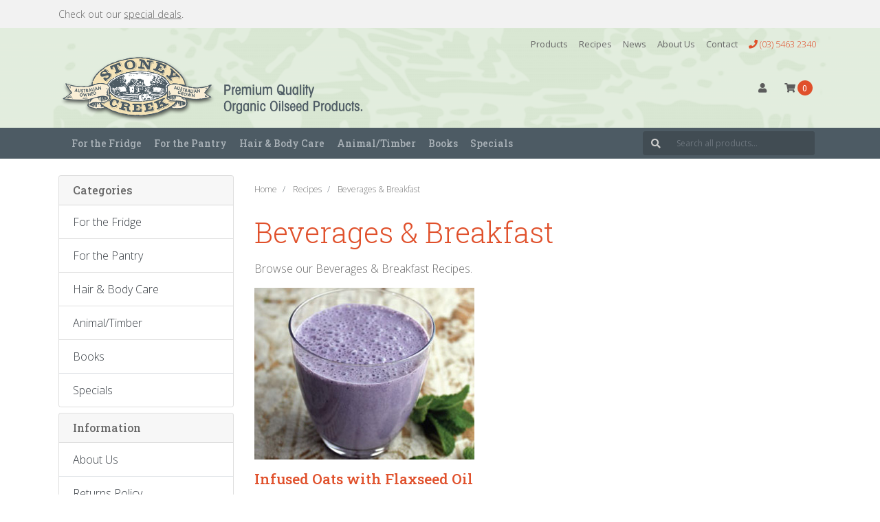

--- FILE ---
content_type: text/html; charset=utf-8
request_url: https://www.stoneycreekoil.com.au/blog/recipes/beverages-breakfast/
body_size: 16429
content:
<!DOCTYPE html>
<html lang="en">
<head itemscope itemtype="http://schema.org/WebSite">
	<meta http-equiv="Content-Type" content="text/html; charset=utf-8"/>
<meta http-equiv="x-ua-compatible" content="ie=edge">
<meta name="keywords" content="Recipes Beverages &amp; Breakfast"/>
<meta name="description" content="Beverages &amp; Breakfast - Recipes Beverages &amp; Breakfast"/>
<meta name="viewport" content="width=device-width, initial-scale=1, shrink-to-fit=no">
<meta name="csrf-token" content="50dbba3ce943bb14de97b51e3d9d608d1a704266,108ffb55fcbb605f8ebb583e80f379d2c2e148e5,1768924253"/>
<meta property="og:image" content="https://www.stoneycreekoil.com.au/assets/webshop/cms/06/106.jpg?1629782938"/>
<meta property="og:title" content="Recipes Beverages &amp; Breakfast"/>
<meta property="og:site_name" content="Stoney Creek Oil"/>
<meta property="og:type" content="article"/>
<meta property="og:url" content="https://www.stoneycreekoil.com.au/blog/recipes/beverages-breakfast/"/>
<meta property="og:description" content="Beverages &amp; Breakfast - Recipes Beverages &amp; Breakfast"/>
<title itemprop='name'>Recipes Beverages &amp; Breakfast</title>
<link rel="canonical" href="https://www.stoneycreekoil.com.au/blog/recipes/beverages-breakfast/" itemprop="url"/>
<link rel="shortcut icon" href="/assets/favicon_logo.png?1767749353"/>
<!-- Neto Assets -->
<link rel="dns-prefetch preconnect" href="//assets.netostatic.com">
<link rel="dns-prefetch" href="//use.fontawesome.com">
<link rel="dns-prefetch" href="//google-analytics.com">
<link rel="stylesheet" type="text/css" href="https://use.fontawesome.com/releases/v5.7.2/css/all.css" media="all"/>
<link rel="stylesheet" type="text/css" href="https://cdn.neto.com.au/assets/neto-cdn/jquery_ui/1.12.1/jquery-ui.min.css" media="all"/>
<!--[if lte IE 8]>
	<script type="text/javascript" src="https://cdn.neto.com.au/assets/neto-cdn/html5shiv/3.7.0/html5shiv.js"></script>
	<script type="text/javascript" src="https://cdn.neto.com.au/assets/neto-cdn/respond.js/1.3.0/respond.min.js"></script>
<![endif]-->
<!-- Begin: Script 101 -->
<!-- Google Analytics -->
<script>
(function(i,s,o,g,r,a,m){i['GoogleAnalyticsObject']=r;i[r]=i[r]||function(){
(i[r].q=i[r].q||[]).push(arguments)},i[r].l=1*new Date();a=s.createElement(o),
m=s.getElementsByTagName(o)[0];a.async=1;a.src=g;m.parentNode.insertBefore(a,m)
})(window,document,'script','//www.google-analytics.com/analytics.js','ga');
ga('create', 'UA-6462804-33', 'auto');
</script>
<!-- End Google Analytics -->
<!-- End: Script 101 -->
<!-- Begin: Script 103 -->
<meta name="facebook-domain-verification" content="ksyv4as1yuwjsgi97dh8xeeunsnr5u" />
<!-- End: Script 103 -->
<!-- Begin: Script 104 -->
<!-- Global site tag (gtag.js) - Google Analytics -->
<script async src="https://www.googletagmanager.com/gtag/js?id=G-GJHV20P2T8"></script>
<script>
  window.dataLayer = window.dataLayer || [];
  function gtag(){dataLayer.push(arguments);}
  gtag('js', new Date());
    gtag('config', 'G-GJHV20P2T8', {
      send_page_view: false
    });
</script>
<!-- End: Script 104 -->
<!-- Begin: Script 105 -->
<!-- Google tag (gtag.js) -->
<script async src="https://www.googletagmanager.com/gtag/js?id=AW-875738928"></script>
<script>
    window.dataLayer = window.dataLayer || [];
    function gtag() { dataLayer.push(arguments); }
    gtag('js', new Date());

    gtag('config', 'AW-875738928');
</script>
<!-- End: Script 105 -->


	<link rel="preload" href="/assets/themes/atomic/css/app.css?1767749353" as="style">
	<link rel="preload" href="/assets/themes/atomic/css/style.css?1767749353" as="style">
	<link class="theme-selector" rel="stylesheet" href="/assets/themes/atomic/css/app.css?1767749353" media="all"/>
	<link rel="stylesheet" href="/assets/themes/atomic/css/style.css?1767749353" media="all"/>
</head>

<body id="n_content" class="n_atomic">
<a href="#main-content" class="sr-only sr-only-focusable">Skip to main content</a>

<header class="mb-4">

    <section class="call-to-action-top">
        <div class="container">
            <div class="row">
                <div class="col-md-12">
                    Check out our <a href="/specials/">special deals</a>.
                </div>
            </div>
        </div>
    </section>
    <div class="header-bg">


        <section class="header-topbar d-none d-md-block">
            <div class="container">
                <div class="row d-none d-sm-flex">
                    <div class="col-12 d-flex justify-content-between align-items-center">
                        &nbsp; <!--<a href="tel:(03) 5463 2340"><span class="header-phone d-none d-lg-block mr-5"><i class="fa fa-phone"></i> (03) 5463 2340</span></a>-->


                        <nav class="navbar navbar-default navbar-small navbar-expand-md p-0" role="navigation" aria-label="Main Menu">
                            <div class="collapse navbar-collapse navbar-responsive-collapse">
                                <ul class="navbar-nav justify-content-end"><li class="">
                                        <a href="/products/" class="nav-link ">Products</a>
                                        </li><li class="dropdown dropdown-hover ">
                                        <a href="/blog/recipes/" class="nav-link dropdown-toggle">Recipes</a>
                                        <ul class="dropdown-menu dropdown-menu-right mt-0">
                                            <li class="">
                                        <a href="/blog/recipes/beverages-breakfast/" class="nuhover dropdown-item small">Beverages & Breakfast</a>
                                        </li><li class="">
                                        <a href="/blog/recipes/dips-salsas/" class="nuhover dropdown-item small">Dips & Salsas</a>
                                        </li><li class="">
                                        <a href="/blog/recipes/salads-dressing/" class="nuhover dropdown-item small">Salads & Dressing</a>
                                        </li><li class="">
                                        <a href="/blog/recipes/soups-and-hot-meals/" class="nuhover dropdown-item small">Soups & Hot Meals</a>
                                        </li><li class="">
                                        <a href="/blog/recipes/desserts/" class="nuhover dropdown-item small">Desserts</a>
                                        </li><li class="">
                                        <a href="/blog/recipes/slices-bars-biscuits/" class="nuhover dropdown-item small">Slices, Bars & Biscuits</a>
                                        </li><li class="">
                                        <a href="/blog/recipes/bread-loaves-muffins/" class="nuhover dropdown-item small">Bread, Loaves & Muffins</a>
                                        </li>
                                        </ul>
                                        </li><li class="">
                                        <a href="/blog/news/" class="nav-link ">News</a>
                                        </li><li class="dropdown dropdown-hover ">
                                        <a href="/about-us/" class="nav-link dropdown-toggle">About Us</a>
                                        <ul class="dropdown-menu dropdown-menu-right mt-0">
                                            <li class="">
                                        <a href="/our-story/" class="nuhover dropdown-item small">Our Story</a>
                                        </li><li class="">
                                        <a href="/our-environment/" class="nuhover dropdown-item small">Our Environment</a>
                                        </li><li class="">
                                        <a href="/growing-flax/" class="nuhover dropdown-item small">Growing Flax</a>
                                        </li><li class="">
                                        <a href="/cold-pressing-flax/" class="nuhover dropdown-item small">Cold Pressing Flax</a>
                                        </li><li class="">
                                        <a href="/certification/" class="nuhover dropdown-item small">Certification</a>
                                        </li><li class="">
                                        <a href="/meet-the-team/" class="nuhover dropdown-item small">Meet The Team</a>
                                        </li><li class="">
                                        <a href="/what-our-customers-say/" class="nuhover dropdown-item small">Testimonials</a>
                                        </li>
                                        </ul>
                                        </li><li class="">
                                        <a href="/form/contact-us/" class="nav-link ">Contact</a>
                                        </li><li><a class="nav-link" href="tel:(03) 5463 2340"><span class="header-phone d-none d-lg-block"><i class="fa fa-phone"></i> (03) 5463 2340</span></a></li>


                                </ul>
                            </div>
                        </nav>
                    </div>
                </div>
            </div>
        </section>
        <section class="container mb-2" aria-label="Header container">
            <div class="row align-items-center">
                <div class="d-block d-md-none col-3 col-sm-4">
                    <button class="navbar-toggler btn btn-header" type="button" data-toggle="collapse" data-target="#navbarMainMenu" aria-controls="navbarMainMenu" aria-expanded="false" aria-label="Toggle navigation">
                        <i class="fa fa-bars fa-lg" aria-hidden="true"></i>
                    </button>
                </div>
                <div class="col-6 col-sm-4 col-xl-3 wrapper-logo text-center text-md-left">
                    <a href="https://www.stoneycreekoil.com.au" title="Stoney Creek Oil Products Pty Ltd">
                        <img class="logo d-none d-sm-block" src="/assets/website_logo.png?1767749353" alt="Stoney Creek Oil Products Pty Ltd logo" />

                        <img class="logo logo-mobile d-block d-sm-none" src="/assets/images/website_logo_mobile.png" alt="Stoney Creek Oil Products Pty Ltd logo" />
                    </a>
                </div>
                <div class="d-block d-md-none col-3 col-sm-4 text-right">
                    <a class="navbar-toggler btn btn-header d-sm-inline-block d-md-none" href="https://www.stoneycreekoil.com.au/_mycart?tkn=cart&ts=1768924253131378" aria-label="Shopping cart">
                        <i class="fa fa-shopping-cart fa-lg" aria-hidden="true"></i>
                        <span class="cart-count" rel="a2c_item_count">0</span>
                    </a>
                </div>




                <div class="d-none d-md-block col-md-4 offset-xl-1">
                    <div class="header-search pt-2 pt-md-0">
                        <!-- <form name="productsearch" method="get" action="/" role="search" aria-label="Product search">
                                <input type="hidden" name="rf" value="kw"/>
                                <div class="input-group">
                                    <div class="input-group-append">
                                        <button type="submit" value="Search" class="btn" aria-label="Search site"><i class="fa fa-search" aria-hidden="true"></i></button>
                                    </div>
                                    <input class="form-control ajax_search border-0 pl-0" value="" id="name_search" autocomplete="off" name="kw" type="search" aria-label="Input search" placeholder="Search all products..."/>
                                </div>
                            </form>
                         -->
                    </div>
                </div>



                <div class="d-none d-md-flex col-md-4 justify-content-end">
                    <a href="https://www.stoneycreekoil.com.au/_myacct" role="button" class="btn btn-header" aria-label="Account"><i class="fa fa-user"></i> </a>
                    <div id="header-cart">
                        <button type="button" class="btn btn-header dropdown-toggle" data-toggle="dropdown" aria-haspopup="true" aria-expanded="false" aria-label="Shopping cart dropdown">
                            <i class="fa fa-shopping-cart" aria-hidden="true"></i> <span rel="a2c_item_count" class="cart-count">0</span>
                        </button>
                        <ul class="dropdown-menu dropdown-menu-right float-right">
                            <li class="box" id="neto-dropdown">
                                <div class="body" id="cartcontents"></div>
                                <div class="footer"></div>
                            </li>
                        </ul>
                    </div>
                </div>
            </div>
        </section>
        <section class="header-menu">
            <nav class="container navbar navbar-expand-md py-0">
                <div class="collapse navbar-collapse" id="navbarMainMenu">
                    <div class="header-search d-block d-md-none mb-2">
                        <form name="productsearch" method="get" action="/" role="search" aria-label="Product search">
                                <input type="hidden" name="rf" value="kw"/>
                                <div class="input-group">
                                    <div class="input-group-append">
                                        <button type="submit" value="Search" class="btn" aria-label="Search site"><i class="fa fa-search" aria-hidden="true"></i></button>
                                    </div>
                                    <input class="form-control ajax_search border-0 pl-0" value="" id="name_search" autocomplete="off" name="kw" type="search" aria-label="Input search" placeholder="Search all products..."/>
                                </div>
                            </form>
                        
                    </div>



                    <div class="col-md-9">

                        <ul class="lvl1 navbar-desktop navbar-nav navbar-default flex-wrap d-none d-md-flex" role="navigation" aria-label="Main menu"><li class="nav-item dropdown dropdown-hover">
                                <a href="https://www.stoneycreekoil.com.au/for-the-fridge/" class="nav-link dropdown-toggle" role="button" data-toggle="dropdown" aria-haspopup="true" aria-expanded="false">For the Fridge</a>
                                <ul class="lvl2 dropdown-menu mt-0">
                                    <li>
                                <a href="https://www.stoneycreekoil.com.au/for-the-fridge/australian-regen-flaxseed-oil/" class="nuhover dropdown-item">Australian Regen Flaxseed Oil</a>
                            </li>
                            <li>
                                <a href="https://www.stoneycreekoil.com.au/for-the-fridge/bulk-flaxseed-oil/" class="nuhover dropdown-item">Bulk Flaxseed Oil</a>
                            </li>
                            <li>
                                <a href="https://www.stoneycreekoil.com.au/for-the-fridge/golden-flaxseed-oil/" class="nuhover dropdown-item">Golden Flaxseed Oil</a>
                            </li>
                            <li>
                                <a href="https://www.stoneycreekoil.com.au/for-the-fridge/organic-brown-flaxseed-oil/" class="nuhover dropdown-item">Organic Brown Flaxseed Oil</a>
                            </li>
                            <li>
                                <a href="https://www.stoneycreekoil.com.au/for-the-fridge/organic-golden-flaxseed-oil/" class="nuhover dropdown-item">Organic Golden Flaxseed Oil</a>
                            </li>
                            
                                </ul>
                            </li>
                            <li class="nav-item dropdown dropdown-hover">
                                <a href="https://www.stoneycreekoil.com.au/for-the-pantry" class="nav-link dropdown-toggle" role="button" data-toggle="dropdown" aria-haspopup="true" aria-expanded="false">For the Pantry</a>
                                <ul class="lvl2 dropdown-menu mt-0">
                                    <li>
                                <a href="https://www.stoneycreekoil.com.au/australian-regen-flaxseed-meal/~-399" class="nuhover dropdown-item"> Australian Regen Flaxseed Meal </a>
                            </li>
                            <li>
                                <a href="https://www.stoneycreekoil.com.au/for-the-pantry/golden-flaxseed-meal/" class="nuhover dropdown-item">Golden Flaxseed Meal</a>
                            </li>
                            <li>
                                <a href="https://www.stoneycreekoil.com.au/for-the-pantry/golden-flaxseeds/" class="nuhover dropdown-item">Golden Flaxseeds</a>
                            </li>
                            <li>
                                <a href="https://www.stoneycreekoil.com.au/for-the-pantry/grapeseed-oil/" class="nuhover dropdown-item">Grapeseed Oil</a>
                            </li>
                            <li>
                                <a href="https://www.stoneycreekoil.com.au/for-the-pantry/organic-brown-flax-flour/" class="nuhover dropdown-item">Organic Brown Flax Flour</a>
                            </li>
                            <li>
                                <a href="https://www.stoneycreekoil.com.au/for-the-pantry/organic-brown-flaxseed-meal/" class="nuhover dropdown-item">Organic Brown Flaxseed Meal</a>
                            </li>
                            <li>
                                <a href="https://www.stoneycreekoil.com.au/for-the-pantry/organic-golden-flax-flour/" class="nuhover dropdown-item">Organic Golden Flax Flour</a>
                            </li>
                            <li>
                                <a href="https://www.stoneycreekoil.com.au/for-the-pantry/organic-golden-flaxseed-meal/" class="nuhover dropdown-item">Organic Golden Flaxseed Meal</a>
                            </li>
                            
                                </ul>
                            </li>
                            <li class="nav-item dropdown dropdown-hover">
                                <a href="https://www.stoneycreekoil.com.au/hair-and-body-care" class="nav-link dropdown-toggle" role="button" data-toggle="dropdown" aria-haspopup="true" aria-expanded="false">Hair & Body Care</a>
                                <ul class="lvl2 dropdown-menu mt-0">
                                    <li>
                                <a href="https://www.stoneycreekoil.com.au/hair-body-care/jojoba-oil/" class="nuhover dropdown-item">Jojoba Oil</a>
                            </li>
                            <li>
                                <a href="https://www.stoneycreekoil.com.au/hair-body-care/soaps/" class="nuhover dropdown-item">Soaps</a>
                            </li>
                            
                                </ul>
                            </li>
                            <li class="nav-item dropdown dropdown-hover">
                                <a href="https://www.stoneycreekoil.com.au/animal-timber/" class="nav-link dropdown-toggle" role="button" data-toggle="dropdown" aria-haspopup="true" aria-expanded="false">Animal/Timber</a>
                                <ul class="lvl2 dropdown-menu mt-0">
                                    <li>
                                <a href="https://www.stoneycreekoil.com.au/animal-timber/natural-linseed-oil/" class="nuhover dropdown-item">Natural Linseed Oil (Animal consumption) </a>
                            </li>
                            <li>
                                <a href="https://www.stoneycreekoil.com.au/animal-timber/pet-shampoo/" class="nuhover dropdown-item">Pet Shampoo</a>
                            </li>
                            <li>
                                <a href="https://www.stoneycreekoil.com.au/animal-timber/raw-linseed-oil/" class="nuhover dropdown-item">Raw Linseed Oil (Treating timber)</a>
                            </li>
                            
                                </ul>
                            </li>
                            <li class="nav-item">
                                <a href="https://www.stoneycreekoil.com.au/books" class="nav-link">Books</a>
                            </li>
                            <li class="nav-item">
                                <a href="https://www.stoneycreekoil.com.au/specials/" class="nav-link">Specials</a>
                            </li>
                            </ul>
                    </div>

                    <div class="col-md-3">

                        <div class="header-search pt-2 pt-md-0 d-none d-md-block ">
                            <form name="productsearch" method="get" action="/" role="search" aria-label="Product search">
                                <input type="hidden" name="rf" value="kw" />
                                <div class="input-group">
                                    <div class="input-group-append">
                                        <button type="submit" value="Search" class="btn" aria-label="Search site"><i class="fa fa-search" aria-hidden="true"></i></button>
                                    </div>
                                    <input class="form-control ajax_search border-0 pl-0" value="" id="name_search" autocomplete="off" name="kw" type="search" aria-label="Input search" placeholder="Search all products..." />
                                </div>
                            </form>
                            
                        </div>

                    </div>
                    <ul class="lvl1 navbar-mobile navbar-nav navbar-default flex-wrap d-md-none" role="navigation" aria-label="Main menu"><li class="nav-item">
                            <a data-toggle="collapse" href="#mobMenu98" class="collapsed nav-link" role="button" aria-expanded="false" aria-controls="mobMenu98">For the Fridge</a>
                            <ul id="mobMenu98" class="lvl2 collapse list-unstyled">
                                <li class="nav-item">
                            <a href="https://www.stoneycreekoil.com.au/for-the-fridge/australian-regen-flaxseed-oil/" class="nav-link">Australian Regen Flaxseed Oil</a>
                        </li>
                        <li class="nav-item">
                            <a href="https://www.stoneycreekoil.com.au/for-the-fridge/bulk-flaxseed-oil/" class="nav-link">Bulk Flaxseed Oil</a>
                        </li>
                        <li class="nav-item">
                            <a href="https://www.stoneycreekoil.com.au/for-the-fridge/golden-flaxseed-oil/" class="nav-link">Golden Flaxseed Oil</a>
                        </li>
                        <li class="nav-item">
                            <a href="https://www.stoneycreekoil.com.au/for-the-fridge/organic-brown-flaxseed-oil/" class="nav-link">Organic Brown Flaxseed Oil</a>
                        </li>
                        <li class="nav-item">
                            <a href="https://www.stoneycreekoil.com.au/for-the-fridge/organic-golden-flaxseed-oil/" class="nav-link">Organic Golden Flaxseed Oil</a>
                        </li>
                        
                            </ul>
                        </li>
                        <li class="nav-item">
                            <a data-toggle="collapse" href="#mobMenu99" class="collapsed nav-link" role="button" aria-expanded="false" aria-controls="mobMenu99">For the Pantry</a>
                            <ul id="mobMenu99" class="lvl2 collapse list-unstyled">
                                <li class="nav-item">
                            <a href="https://www.stoneycreekoil.com.au/australian-regen-flaxseed-meal/~-399" class="nav-link"> Australian Regen Flaxseed Meal </a>
                        </li>
                        <li class="nav-item">
                            <a href="https://www.stoneycreekoil.com.au/for-the-pantry/golden-flaxseed-meal/" class="nav-link">Golden Flaxseed Meal</a>
                        </li>
                        <li class="nav-item">
                            <a href="https://www.stoneycreekoil.com.au/for-the-pantry/golden-flaxseeds/" class="nav-link">Golden Flaxseeds</a>
                        </li>
                        <li class="nav-item">
                            <a href="https://www.stoneycreekoil.com.au/for-the-pantry/grapeseed-oil/" class="nav-link">Grapeseed Oil</a>
                        </li>
                        <li class="nav-item">
                            <a href="https://www.stoneycreekoil.com.au/for-the-pantry/organic-brown-flax-flour/" class="nav-link">Organic Brown Flax Flour</a>
                        </li>
                        <li class="nav-item">
                            <a href="https://www.stoneycreekoil.com.au/for-the-pantry/organic-brown-flaxseed-meal/" class="nav-link">Organic Brown Flaxseed Meal</a>
                        </li>
                        <li class="nav-item">
                            <a href="https://www.stoneycreekoil.com.au/for-the-pantry/organic-golden-flax-flour/" class="nav-link">Organic Golden Flax Flour</a>
                        </li>
                        <li class="nav-item">
                            <a href="https://www.stoneycreekoil.com.au/for-the-pantry/organic-golden-flaxseed-meal/" class="nav-link">Organic Golden Flaxseed Meal</a>
                        </li>
                        
                            </ul>
                        </li>
                        <li class="nav-item">
                            <a data-toggle="collapse" href="#mobMenu100" class="collapsed nav-link" role="button" aria-expanded="false" aria-controls="mobMenu100">Hair & Body Care</a>
                            <ul id="mobMenu100" class="lvl2 collapse list-unstyled">
                                <li class="nav-item">
                            <a href="https://www.stoneycreekoil.com.au/hair-body-care/jojoba-oil/" class="nav-link">Jojoba Oil</a>
                        </li>
                        <li class="nav-item">
                            <a href="https://www.stoneycreekoil.com.au/hair-body-care/soaps/" class="nav-link">Soaps</a>
                        </li>
                        
                            </ul>
                        </li>
                        <li class="nav-item">
                            <a data-toggle="collapse" href="#mobMenu313" class="collapsed nav-link" role="button" aria-expanded="false" aria-controls="mobMenu313">Animal/Timber</a>
                            <ul id="mobMenu313" class="lvl2 collapse list-unstyled">
                                <li class="nav-item">
                            <a href="https://www.stoneycreekoil.com.au/animal-timber/natural-linseed-oil/" class="nav-link">Natural Linseed Oil (Animal consumption) </a>
                        </li>
                        <li class="nav-item">
                            <a href="https://www.stoneycreekoil.com.au/animal-timber/pet-shampoo/" class="nav-link">Pet Shampoo</a>
                        </li>
                        <li class="nav-item">
                            <a href="https://www.stoneycreekoil.com.au/animal-timber/raw-linseed-oil/" class="nav-link">Raw Linseed Oil (Treating timber)</a>
                        </li>
                        
                            </ul>
                        </li>
                        <li class="nav-item">
                            <a href="https://www.stoneycreekoil.com.au/books" class="nav-link">Books</a>
                        </li>
                        <li class="nav-item">
                            <a href="https://www.stoneycreekoil.com.au/specials/" class="nav-link">Specials</a>
                        </li>
                        </ul>
                    </div>
            </nav>
        </section>


    </div><!--/header bg-->

</header>

<div id="main-content" class="container" role="main">
	<div class="row"><aside class="col-12 col-md-3" id="left-sidebar">
	<div class="card d-none d-md-block mb-2">
				<div class="card-header"><h3 class="h4 mb-0">Categories</h3></div>
				<div class="list-group list-group-flush" role="navigation" aria-label="Category menu"><div class="position-relative border-bottom dropdown dropdown-hover">
				<a class="text-dark list-group-item list-group-item-action" href="https://www.stoneycreekoil.com.au/for-the-fridge/">For the Fridge</a>
				<ul class="dropdown-menu dropdown-menu-horizontal"><li class="">
					<a class="dropdown-item" href="https://www.stoneycreekoil.com.au/for-the-fridge/australian-regen-flaxseed-oil/">Australian Regen Flaxseed Oil</a>
					</li><li class="">
					<a class="dropdown-item" href="https://www.stoneycreekoil.com.au/for-the-fridge/bulk-flaxseed-oil/">Bulk Flaxseed Oil</a>
					</li><li class="">
					<a class="dropdown-item" href="https://www.stoneycreekoil.com.au/for-the-fridge/golden-flaxseed-oil/">Golden Flaxseed Oil</a>
					</li><li class="">
					<a class="dropdown-item" href="https://www.stoneycreekoil.com.au/for-the-fridge/organic-brown-flaxseed-oil/">Organic Brown Flaxseed Oil</a>
					</li><li class="">
					<a class="dropdown-item" href="https://www.stoneycreekoil.com.au/for-the-fridge/organic-golden-flaxseed-oil/">Organic Golden Flaxseed Oil</a>
					</li></ul>
				</div><div class="position-relative border-bottom dropdown dropdown-hover">
				<a class="text-dark list-group-item list-group-item-action" href="https://www.stoneycreekoil.com.au/for-the-pantry">For the Pantry</a>
				<ul class="dropdown-menu dropdown-menu-horizontal"><li class="">
					<a class="dropdown-item" href="https://www.stoneycreekoil.com.au/australian-regen-flaxseed-meal/~-399"> Australian Regen Flaxseed Meal </a>
					</li><li class="">
					<a class="dropdown-item" href="https://www.stoneycreekoil.com.au/for-the-pantry/golden-flaxseed-meal/">Golden Flaxseed Meal</a>
					</li><li class="">
					<a class="dropdown-item" href="https://www.stoneycreekoil.com.au/for-the-pantry/golden-flaxseeds/">Golden Flaxseeds</a>
					</li><li class="">
					<a class="dropdown-item" href="https://www.stoneycreekoil.com.au/for-the-pantry/grapeseed-oil/">Grapeseed Oil</a>
					</li><li class="">
					<a class="dropdown-item" href="https://www.stoneycreekoil.com.au/for-the-pantry/organic-brown-flax-flour/">Organic Brown Flax Flour</a>
					</li><li class="">
					<a class="dropdown-item" href="https://www.stoneycreekoil.com.au/for-the-pantry/organic-brown-flaxseed-meal/">Organic Brown Flaxseed Meal</a>
					</li><li class="">
					<a class="dropdown-item" href="https://www.stoneycreekoil.com.au/for-the-pantry/organic-golden-flax-flour/">Organic Golden Flax Flour</a>
					</li><li class="">
					<a class="dropdown-item" href="https://www.stoneycreekoil.com.au/for-the-pantry/organic-golden-flaxseed-meal/">Organic Golden Flaxseed Meal</a>
					</li></ul>
				</div><div class="position-relative border-bottom dropdown dropdown-hover">
				<a class="text-dark list-group-item list-group-item-action" href="https://www.stoneycreekoil.com.au/hair-and-body-care">Hair & Body Care</a>
				<ul class="dropdown-menu dropdown-menu-horizontal"><li class="">
					<a class="dropdown-item" href="https://www.stoneycreekoil.com.au/hair-body-care/jojoba-oil/">Jojoba Oil</a>
					</li><li class="">
					<a class="dropdown-item" href="https://www.stoneycreekoil.com.au/hair-body-care/soaps/">Soaps</a>
					</li></ul>
				</div><div class="position-relative border-bottom dropdown dropdown-hover">
				<a class="text-dark list-group-item list-group-item-action" href="https://www.stoneycreekoil.com.au/animal-timber/">Animal/Timber</a>
				<ul class="dropdown-menu dropdown-menu-horizontal"><li class="">
					<a class="dropdown-item" href="https://www.stoneycreekoil.com.au/animal-timber/natural-linseed-oil/">Natural Linseed Oil (Animal consumption) </a>
					</li><li class="">
					<a class="dropdown-item" href="https://www.stoneycreekoil.com.au/animal-timber/pet-shampoo/">Pet Shampoo</a>
					</li><li class="">
					<a class="dropdown-item" href="https://www.stoneycreekoil.com.au/animal-timber/raw-linseed-oil/">Raw Linseed Oil (Treating timber)</a>
					</li></ul>
				</div><div class="position-relative border-bottom ">
				<a class="text-dark list-group-item list-group-item-action" href="https://www.stoneycreekoil.com.au/books">Books</a>
				</div><div class="position-relative border-bottom ">
				<a class="text-dark list-group-item list-group-item-action" href="https://www.stoneycreekoil.com.au/specials/">Specials</a>
				</div></div>
			</div>
	<span nloader-content-id="fwaeIZCFdwdsATmsBxeBwAg_9nDr-9pEctVcCurDijU" nloader-content="[base64]"></span>
	<div class="card d-none d-md-block my-2">
				<div class="card-header"><h3 class="h4 mb-0">Information</h3></div>
				<div class="list-group list-group-flush" role="navigation" aria-label="Information menu"><div class="position-relative border-bottom ">
				<a class="text-dark list-group-item list-group-item-action" href="/about-us/">About Us</a>
				</div><div class="position-relative border-bottom ">
				<a class="text-dark list-group-item list-group-item-action" href="/returns-policy/">Returns Policy</a>
				</div><div class="position-relative border-bottom ">
				<a class="text-dark list-group-item list-group-item-action" href="/form/contact-us/">Contact Us</a>
				</div></div>
		</div>
	</aside>
<div class="col-12 col-md-9">
	<nav aria-label="breadcrumb">
    <ol class="breadcrumb" itemscope itemtype="http://schema.org/BreadcrumbList">
        <li class="breadcrumb-item" itemprop="itemListElement" itemscope itemtype="http://schema.org/ListItem">
            <a href="https://www.stoneycreekoil.com.au" itemprop="item"><span itemprop="name">Home</span></a>
            <meta itemprop="position" content="0" />
        </li><li class="breadcrumb-item" itemprop="itemListElement" itemscope itemtype="http://schema.org/ListItem">
            <a href="/blog/recipes/" itemprop="item"><span itemprop="name">Recipes</span></a>
            <meta itemprop="position" content="1" />
        </li><li class="breadcrumb-item" itemprop="itemListElement" itemscope itemtype="http://schema.org/ListItem">
            <a href="/blog/recipes/beverages-breakfast/" itemprop="item"><span itemprop="name">Beverages &amp; Breakfast</span></a>
            <meta itemprop="position" content="2" />
        </li></ol>
</nav>
<h1 class="display-4">
    Beverages &amp; Breakfast
</h1>
<p class="text-muted">
    </p>


<section class="n-responsive-content mb-3" aria-label="Short description">
    
    Browse our Beverages &amp; Breakfast Recipes.
    
</section>


<a href="https://www.stoneycreekoil.com.au/blog/recipes/beverages-breakfast/" itemprop="url"><img alt="Beverages &amp; Breakfast" class="img-fluid mb-3" src="/assets/webshop/cms/06/106.jpg?1629782938"></a>

    <section class="n-responsive-content" aria-label="Description">
    
    
    
    
    </section>
<article class="border-bottom mb-5" itemtype="http://schema.org/Article" role="article" aria-label="Infused Oats with Flaxseed Oil">
    <span itemprop="publisher" itemscope itemtype="https://schema.org/Organization">
        <meta itemprop="url" content="https://www.stoneycreekoil.com.au" />
        <meta itemprop="name" content="Stoney Creek Oil Products Pty Ltd" />
        <span itemprop="logo" itemscope itemtype="https://schema.org/ImageObject"><meta itemprop="url" content="https://www.stoneycreekoil.com.au/assets/website_logo.png"></span>
    </span>
    <h2 itemprop="headline" content="Infused Oats with Flaxseed Oil"><a href="https://www.stoneycreekoil.com.au/blog/recipes/beverages-breakfast/infused-oats-with-flaxseed-oil/" itemprop="url">Infused Oats with Flaxseed Oil</a></h2>
    <p class="text-muted">
        <meta itemprop="datePublished" content="2024-09-23" />
        Date Posted: 23 September 2024
        </p>

    <div class="row">
        <div class="col-md-6">
            <a href="https://www.stoneycreekoil.com.au/blog/recipes/beverages-breakfast/infused-oats-with-flaxseed-oil/" itemprop="url"><img alt="Infused Oats with Flaxseed Oil" class="img-responsive img100 mb-3" src="/assets/webshop/cms/87/387.jpg?1727067234"></a>
            </div>   <div class="col-md-6">
            <p class="clearfix" itemprop="description">This breakfast dish, enriched with omega-3 fatty acids, combines healthy ingredients such as honey, flaxseed oil, almond milk and rolled oats to provide a boost of energy.<br /><a href="https://www.stoneycreekoil.com.au/blog/recipes/beverages-breakfast/infused-oats-with-flaxseed-oil/" itemprop="url">Read article</a></p>
        </div>
    </div>



        <p>
            <div class="dropdown">
                <button class="btn btn-outline-secondary btn-sm dropdown-toggle" type="button" id="dropdownMenu387" data-toggle="dropdown" aria-controls="dropdownMenu387" aria-label="Share content">
                    Share: <i class="fab fa-facebook text-facebook" aria-hidden="true"></i>
                    <i class="fab fa-twitter text-twitter" aria-hidden="true"></i>
                    <i class="fab fa-pinterest text-pinterest" aria-hidden="true"></i>
                    <i class="fab fa-google-plus text-google-plus" aria-hidden="true"></i>
                    <span class="caret"></span>
                </button>
                <ul id="dropdownMenu387" class="dropdown-menu" aria-labelledby="dropdownMenu387">
                    <li><a class="dropdown-item js-social-share" href="//www.facebook.com/sharer/sharer.php?u=https%3A%2F%2Fwww.stoneycreekoil.com.au%2Fblog%2Frecipes%2Fbeverages-breakfast%2Finfused-oats-with-flaxseed-oil%2F"><i class="fab fa-facebook text-facebook" aria-hidden="true"></i> Facebook</a></li>
                    <li><a class="dropdown-item js-social-share" href="//twitter.com/intent/tweet/?text=Infused%20Oats%20with%20Flaxseed%20Oil&amp;url=https%3A%2F%2Fwww.stoneycreekoil.com.au%2Fblog%2Frecipes%2Fbeverages-breakfast%2Finfused-oats-with-flaxseed-oil%2F"><i class="fab fa-twitter text-twitter" aria-hidden="true"></i> Twitter</a></li>
                    <li><a class="dropdown-item js-social-share" href="//www.pinterest.com/pin/create/button/?url=https%3A%2F%2Fwww.stoneycreekoil.com.au%2Fblog%2Frecipes%2Fbeverages-breakfast%2Finfused-oats-with-flaxseed-oil%2F&amp;description=Infused%20Oats%20with%20Flaxseed%20Oil"><i class="fab fa-pinterest text-pinterest" aria-hidden="true"></i> Pinterest</a></li>
                    <li><a class="dropdown-item js-social-share" href="//plus.google.com/share?url=https%3A%2F%2Fwww.stoneycreekoil.com.au%2Fblog%2Frecipes%2Fbeverages-breakfast%2Finfused-oats-with-flaxseed-oil%2F"><i class="fab fa-google-plus text-google-plus" aria-hidden="true"></i> Google+</a></li>
                </ul>
            </div>
        </p>
</article><article class="border-bottom mb-5" itemtype="http://schema.org/Article" role="article" aria-label="Berry and Flax Smoothie recipe">
    <span itemprop="publisher" itemscope itemtype="https://schema.org/Organization">
        <meta itemprop="url" content="https://www.stoneycreekoil.com.au" />
        <meta itemprop="name" content="Stoney Creek Oil Products Pty Ltd" />
        <span itemprop="logo" itemscope itemtype="https://schema.org/ImageObject"><meta itemprop="url" content="https://www.stoneycreekoil.com.au/assets/website_logo.png"></span>
    </span>
    <h2 itemprop="headline" content="Berry and Flax Smoothie recipe"><a href="https://www.stoneycreekoil.com.au/blog/recipes/beverages-breakfast/berry-and-flax-smoothie-recipe/" itemprop="url">Berry and Flax Smoothie recipe</a></h2>
    <p class="text-muted">
        <meta itemprop="datePublished" content="2024-04-23" />
        Date Posted: 23 April 2024
        </p>

    <div class="row">
        <div class="col-md-6">
            <a href="https://www.stoneycreekoil.com.au/blog/recipes/beverages-breakfast/berry-and-flax-smoothie-recipe/" itemprop="url"><img alt="Berry and Flax Smoothie recipe" class="img-responsive img100 mb-3" src="/assets/webshop/cms/74/374.jpg?1713825508"></a>
            </div>   <div class="col-md-6">
            <p class="clearfix" itemprop="description">Our Berry and Flax smoothie is delicious and packed with antioxidants from the berries, potassium from the banana, omega-3 fatty acids from the flaxseeds, and protein from the Greek yoghurt. It&#39;s a healthy and refreshing way to start your day.<br /><a href="https://www.stoneycreekoil.com.au/blog/recipes/beverages-breakfast/berry-and-flax-smoothie-recipe/" itemprop="url">Read article</a></p>
        </div>
    </div>



        <p>
            <div class="dropdown">
                <button class="btn btn-outline-secondary btn-sm dropdown-toggle" type="button" id="dropdownMenu374" data-toggle="dropdown" aria-controls="dropdownMenu374" aria-label="Share content">
                    Share: <i class="fab fa-facebook text-facebook" aria-hidden="true"></i>
                    <i class="fab fa-twitter text-twitter" aria-hidden="true"></i>
                    <i class="fab fa-pinterest text-pinterest" aria-hidden="true"></i>
                    <i class="fab fa-google-plus text-google-plus" aria-hidden="true"></i>
                    <span class="caret"></span>
                </button>
                <ul id="dropdownMenu374" class="dropdown-menu" aria-labelledby="dropdownMenu374">
                    <li><a class="dropdown-item js-social-share" href="//www.facebook.com/sharer/sharer.php?u=https%3A%2F%2Fwww.stoneycreekoil.com.au%2Fblog%2Frecipes%2Fbeverages-breakfast%2Fberry-and-flax-smoothie-recipe%2F"><i class="fab fa-facebook text-facebook" aria-hidden="true"></i> Facebook</a></li>
                    <li><a class="dropdown-item js-social-share" href="//twitter.com/intent/tweet/?text=Berry%20and%20Flax%20Smoothie%20recipe&amp;url=https%3A%2F%2Fwww.stoneycreekoil.com.au%2Fblog%2Frecipes%2Fbeverages-breakfast%2Fberry-and-flax-smoothie-recipe%2F"><i class="fab fa-twitter text-twitter" aria-hidden="true"></i> Twitter</a></li>
                    <li><a class="dropdown-item js-social-share" href="//www.pinterest.com/pin/create/button/?url=https%3A%2F%2Fwww.stoneycreekoil.com.au%2Fblog%2Frecipes%2Fbeverages-breakfast%2Fberry-and-flax-smoothie-recipe%2F&amp;description=Berry%20and%20Flax%20Smoothie%20recipe"><i class="fab fa-pinterest text-pinterest" aria-hidden="true"></i> Pinterest</a></li>
                    <li><a class="dropdown-item js-social-share" href="//plus.google.com/share?url=https%3A%2F%2Fwww.stoneycreekoil.com.au%2Fblog%2Frecipes%2Fbeverages-breakfast%2Fberry-and-flax-smoothie-recipe%2F"><i class="fab fa-google-plus text-google-plus" aria-hidden="true"></i> Google+</a></li>
                </ul>
            </div>
        </p>
</article><article class="border-bottom mb-5" itemtype="http://schema.org/Article" role="article" aria-label="Flaxseed Pancakes">
    <span itemprop="publisher" itemscope itemtype="https://schema.org/Organization">
        <meta itemprop="url" content="https://www.stoneycreekoil.com.au" />
        <meta itemprop="name" content="Stoney Creek Oil Products Pty Ltd" />
        <span itemprop="logo" itemscope itemtype="https://schema.org/ImageObject"><meta itemprop="url" content="https://www.stoneycreekoil.com.au/assets/website_logo.png"></span>
    </span>
    <h2 itemprop="headline" content="Flaxseed Pancakes"><a href="https://www.stoneycreekoil.com.au/blog/recipes/beverages-breakfast/flaxseed-pancakes/" itemprop="url">Flaxseed Pancakes</a></h2>
    <p class="text-muted">
        <meta itemprop="datePublished" content="2023-06-6" />
        Date Posted: 6 June 2023
        </p>

    <div class="row">
        <div class="col-md-6">
            <a href="https://www.stoneycreekoil.com.au/blog/recipes/beverages-breakfast/flaxseed-pancakes/" itemprop="url"><img alt="Flaxseed Pancakes" class="img-responsive img100 mb-3" src="/assets/webshop/cms/60/360.jpg?1686032274"></a>
            </div>   <div class="col-md-6">
            <p class="clearfix" itemprop="description"><br /><a href="https://www.stoneycreekoil.com.au/blog/recipes/beverages-breakfast/flaxseed-pancakes/" itemprop="url">Read article</a></p>
        </div>
    </div>



        <p>
            <div class="dropdown">
                <button class="btn btn-outline-secondary btn-sm dropdown-toggle" type="button" id="dropdownMenu360" data-toggle="dropdown" aria-controls="dropdownMenu360" aria-label="Share content">
                    Share: <i class="fab fa-facebook text-facebook" aria-hidden="true"></i>
                    <i class="fab fa-twitter text-twitter" aria-hidden="true"></i>
                    <i class="fab fa-pinterest text-pinterest" aria-hidden="true"></i>
                    <i class="fab fa-google-plus text-google-plus" aria-hidden="true"></i>
                    <span class="caret"></span>
                </button>
                <ul id="dropdownMenu360" class="dropdown-menu" aria-labelledby="dropdownMenu360">
                    <li><a class="dropdown-item js-social-share" href="//www.facebook.com/sharer/sharer.php?u=https%3A%2F%2Fwww.stoneycreekoil.com.au%2Fblog%2Frecipes%2Fbeverages-breakfast%2Fflaxseed-pancakes%2F"><i class="fab fa-facebook text-facebook" aria-hidden="true"></i> Facebook</a></li>
                    <li><a class="dropdown-item js-social-share" href="//twitter.com/intent/tweet/?text=Flaxseed%20Pancakes&amp;url=https%3A%2F%2Fwww.stoneycreekoil.com.au%2Fblog%2Frecipes%2Fbeverages-breakfast%2Fflaxseed-pancakes%2F"><i class="fab fa-twitter text-twitter" aria-hidden="true"></i> Twitter</a></li>
                    <li><a class="dropdown-item js-social-share" href="//www.pinterest.com/pin/create/button/?url=https%3A%2F%2Fwww.stoneycreekoil.com.au%2Fblog%2Frecipes%2Fbeverages-breakfast%2Fflaxseed-pancakes%2F&amp;description=Flaxseed%20Pancakes"><i class="fab fa-pinterest text-pinterest" aria-hidden="true"></i> Pinterest</a></li>
                    <li><a class="dropdown-item js-social-share" href="//plus.google.com/share?url=https%3A%2F%2Fwww.stoneycreekoil.com.au%2Fblog%2Frecipes%2Fbeverages-breakfast%2Fflaxseed-pancakes%2F"><i class="fab fa-google-plus text-google-plus" aria-hidden="true"></i> Google+</a></li>
                </ul>
            </div>
        </p>
</article><article class="border-bottom mb-5" itemtype="http://schema.org/Article" role="article" aria-label="Yummy Milkshake">
    <span itemprop="publisher" itemscope itemtype="https://schema.org/Organization">
        <meta itemprop="url" content="https://www.stoneycreekoil.com.au" />
        <meta itemprop="name" content="Stoney Creek Oil Products Pty Ltd" />
        <span itemprop="logo" itemscope itemtype="https://schema.org/ImageObject"><meta itemprop="url" content="https://www.stoneycreekoil.com.au/assets/website_logo.png"></span>
    </span>
    <h2 itemprop="headline" content="Yummy Milkshake"><a href="https://www.stoneycreekoil.com.au/blog/recipes/beverages-breakfast/yummy-milkshake/" itemprop="url">Yummy Milkshake</a></h2>
    <p class="text-muted">
        <meta itemprop="datePublished" content="2014-07-22" />
        Date Posted: 22 July 2014
        </p>

    <div class="row">
        <div class="col-md-6">
            <a href="https://www.stoneycreekoil.com.au/blog/recipes/beverages-breakfast/yummy-milkshake/" itemprop="url"><img alt="Yummy Milkshake" class="img-responsive img100 mb-3" src="/assets/webshop/cms/09/109.jpg?1629775162"></a>
            </div>   <div class="col-md-6">
            <p class="clearfix" itemprop="description">Blueberries are a great source of essential vitamins and minerals, and have powerful antioxidant properties. Fresh fruit, healing herbs and flaxseed oil combine to make this milkshake a convenient and replenishing superfood.<br /><a href="https://www.stoneycreekoil.com.au/blog/recipes/beverages-breakfast/yummy-milkshake/" itemprop="url">Read article</a></p>
        </div>
    </div>



        <p>
            <div class="dropdown">
                <button class="btn btn-outline-secondary btn-sm dropdown-toggle" type="button" id="dropdownMenu109" data-toggle="dropdown" aria-controls="dropdownMenu109" aria-label="Share content">
                    Share: <i class="fab fa-facebook text-facebook" aria-hidden="true"></i>
                    <i class="fab fa-twitter text-twitter" aria-hidden="true"></i>
                    <i class="fab fa-pinterest text-pinterest" aria-hidden="true"></i>
                    <i class="fab fa-google-plus text-google-plus" aria-hidden="true"></i>
                    <span class="caret"></span>
                </button>
                <ul id="dropdownMenu109" class="dropdown-menu" aria-labelledby="dropdownMenu109">
                    <li><a class="dropdown-item js-social-share" href="//www.facebook.com/sharer/sharer.php?u=https%3A%2F%2Fwww.stoneycreekoil.com.au%2Fblog%2Frecipes%2Fbeverages-breakfast%2Fyummy-milkshake%2F"><i class="fab fa-facebook text-facebook" aria-hidden="true"></i> Facebook</a></li>
                    <li><a class="dropdown-item js-social-share" href="//twitter.com/intent/tweet/?text=Yummy%20Milkshake&amp;url=https%3A%2F%2Fwww.stoneycreekoil.com.au%2Fblog%2Frecipes%2Fbeverages-breakfast%2Fyummy-milkshake%2F"><i class="fab fa-twitter text-twitter" aria-hidden="true"></i> Twitter</a></li>
                    <li><a class="dropdown-item js-social-share" href="//www.pinterest.com/pin/create/button/?url=https%3A%2F%2Fwww.stoneycreekoil.com.au%2Fblog%2Frecipes%2Fbeverages-breakfast%2Fyummy-milkshake%2F&amp;description=Yummy%20Milkshake"><i class="fab fa-pinterest text-pinterest" aria-hidden="true"></i> Pinterest</a></li>
                    <li><a class="dropdown-item js-social-share" href="//plus.google.com/share?url=https%3A%2F%2Fwww.stoneycreekoil.com.au%2Fblog%2Frecipes%2Fbeverages-breakfast%2Fyummy-milkshake%2F"><i class="fab fa-google-plus text-google-plus" aria-hidden="true"></i> Google+</a></li>
                </ul>
            </div>
        </p>
</article><article class="border-bottom mb-5" itemtype="http://schema.org/Article" role="article" aria-label="Anti-ageing Smoothie">
    <span itemprop="publisher" itemscope itemtype="https://schema.org/Organization">
        <meta itemprop="url" content="https://www.stoneycreekoil.com.au" />
        <meta itemprop="name" content="Stoney Creek Oil Products Pty Ltd" />
        <span itemprop="logo" itemscope itemtype="https://schema.org/ImageObject"><meta itemprop="url" content="https://www.stoneycreekoil.com.au/assets/website_logo.png"></span>
    </span>
    <h2 itemprop="headline" content="Anti-ageing Smoothie"><a href="https://www.stoneycreekoil.com.au/blog/recipes/beverages-breakfast/anti-ageing-smoothie/" itemprop="url">Anti-ageing Smoothie</a></h2>
    <p class="text-muted">
        </p>

    <div class="row">
        <div class="col-md-6">
            <a href="https://www.stoneycreekoil.com.au/blog/recipes/beverages-breakfast/anti-ageing-smoothie/" itemprop="url"><img alt="Anti-ageing Smoothie" class="img-responsive img100 mb-3" src="/assets/webshop/cms/73/73.jpg?1629775125"></a>
            </div>   <div class="col-md-6">
            <p class="clearfix" itemprop="description"><br /><a href="https://www.stoneycreekoil.com.au/blog/recipes/beverages-breakfast/anti-ageing-smoothie/" itemprop="url">Read article</a></p>
        </div>
    </div>



        <p>
            <div class="dropdown">
                <button class="btn btn-outline-secondary btn-sm dropdown-toggle" type="button" id="dropdownMenu73" data-toggle="dropdown" aria-controls="dropdownMenu73" aria-label="Share content">
                    Share: <i class="fab fa-facebook text-facebook" aria-hidden="true"></i>
                    <i class="fab fa-twitter text-twitter" aria-hidden="true"></i>
                    <i class="fab fa-pinterest text-pinterest" aria-hidden="true"></i>
                    <i class="fab fa-google-plus text-google-plus" aria-hidden="true"></i>
                    <span class="caret"></span>
                </button>
                <ul id="dropdownMenu73" class="dropdown-menu" aria-labelledby="dropdownMenu73">
                    <li><a class="dropdown-item js-social-share" href="//www.facebook.com/sharer/sharer.php?u=https%3A%2F%2Fwww.stoneycreekoil.com.au%2Fblog%2Frecipes%2Fbeverages-breakfast%2Fanti-ageing-smoothie%2F"><i class="fab fa-facebook text-facebook" aria-hidden="true"></i> Facebook</a></li>
                    <li><a class="dropdown-item js-social-share" href="//twitter.com/intent/tweet/?text=Anti-ageing%20Smoothie&amp;url=https%3A%2F%2Fwww.stoneycreekoil.com.au%2Fblog%2Frecipes%2Fbeverages-breakfast%2Fanti-ageing-smoothie%2F"><i class="fab fa-twitter text-twitter" aria-hidden="true"></i> Twitter</a></li>
                    <li><a class="dropdown-item js-social-share" href="//www.pinterest.com/pin/create/button/?url=https%3A%2F%2Fwww.stoneycreekoil.com.au%2Fblog%2Frecipes%2Fbeverages-breakfast%2Fanti-ageing-smoothie%2F&amp;description=Anti-ageing%20Smoothie"><i class="fab fa-pinterest text-pinterest" aria-hidden="true"></i> Pinterest</a></li>
                    <li><a class="dropdown-item js-social-share" href="//plus.google.com/share?url=https%3A%2F%2Fwww.stoneycreekoil.com.au%2Fblog%2Frecipes%2Fbeverages-breakfast%2Fanti-ageing-smoothie%2F"><i class="fab fa-google-plus text-google-plus" aria-hidden="true"></i> Google+</a></li>
                </ul>
            </div>
        </p>
</article><nav aria-label="Page navigation">
    <ul class="pagination">
        <li class="page-item active"><a class="page-link" href="/blog/recipes/beverages-breakfast/?pgnum=1" aria-label="Current page">1</a></li>
    </ul>
</nav>

</div></div>
</div>





    <section class="overlay-dark40 bg-dark pt100 pb100 bg-01 text-center mt120">
        <div class="container">
            <div class="row">
                <div class="col-md-8 offset-md-2">
                    <h2>Stoney Creek Oil</h2>
                    <p class="mission">We are recognised as a market leader for freshness and purity of our cold-pressed oilseed products – particularly premium quality organic Flaxseed Oil and Flaxseed Meal.  </p>                   

                    <p><a class="btn btn-md btn-orange" href="/products">Shop Now</a></p>
                </div>
            </div>
        </div>
    </section>










<footer class="wrapper-footer pt-5 pb-4 ">
	<div class="container">
		<div class="row">
			<div class="col-12 col-lg-7">
				<div class="row">
					<div class="col-12 col-sm-4 mb-3">
								<h2 class="nav-link py-0">Service</h2>
								<ul class="nav flex-column">
									<li class="nav-item"><a href="/_myacct" class="nav-link">My Account</a></li><li class="nav-item"><a href="/_myacct/nr_track_order" class="nav-link">Track Order</a></li><li class="nav-item"><a href="/_myacct/warranty" class="nav-link">Resolution Centre</a></li>
								</ul>
							</div><div class="col-12 col-sm-4 mb-3">
								<h2 class="nav-link py-0">About Us</h2>
								<ul class="nav flex-column">
									<li class="nav-item"><a href="/about-us/" class="nav-link">About Us</a></li><li class="nav-item"><a href="/blog/news/" class="nav-link">Our News</a></li><li class="nav-item"><a href="/blog/recipes/" class="nav-link">Our Recipes</a></li><li class="nav-item"><a href="/flax-faqs/" class="nav-link">FAQs</a></li><li class="nav-item"><a href="/nutrition/" class="nav-link">Nutrition Information</a></li><li class="nav-item"><a href="/how-to-buy/" class="nav-link">How to Buy</a></li><li class="nav-item"><a href="/form/contact-us/" class="nav-link">Contact Us</a></li>
								</ul>
							</div><div class="col-12 col-sm-4 mb-3">
								<h2 class="nav-link py-0">Information</h2>
								<ul class="nav flex-column">
									<li class="nav-item"><a href="/website-terms-of-use/" class="nav-link">Terms & Conditions</a></li><li class="nav-item"><a href="/privacy-policy/" class="nav-link">Privacy Policy</a></li><li class="nav-item"><a href="/shipping/" class="nav-link">Shipping</a></li><li class="nav-item"><a href="/returns-policy/" class="nav-link">Returns Policy</a></li><li class="nav-item"><a href="/security-policy/" class="nav-link">Security Policy</a></li>
								</ul>
							</div>
				</div>
			</div>
            <div class="col-12 col-lg-4 offset-lg-1">
                <h2>Stay In Touch</h2>

                <!--
    <p>Subscribe to our newsletter and we'll keep you up to date on our products and services.</p>
    <form method="post" action="https://www.stoneycreekoil.com.au/form/subscribe-to-our-newsletter/" aria-label="Newsletter subscribe form">
        <input type="hidden" name="list_id" value="1">
        <input type="hidden" name="opt_in" value="y">
        <input name="inp-submit" type="hidden" value="y" />
        <input name="inp-opt_in" type="hidden" value="y" />
        <div class="input-group">
            <input name="inp-email" class="form-control" type="email" value="" placeholder="Email Address" required aria-label="Email Address" />
            <div class="input-group-append"><input class="btn btn-outline-secondary" type="submit" value="Subscribe" data-loading-text="<i class='fa fa-spinner fa-spin' style='font-size: 14px'></i>" /></div>
        </div>
        <div class="checkbox small mt-1">
            <label>
                <input type="checkbox" value="y" class="terms_box" required />
                I have read and agree to
                <a href="#" data-toggle="modal" data-target="#termsModal">Terms & Conditions</a> and
                <a href="#" data-toggle="modal" data-target="#privacyModal">Privacy Policy</a>.
            </label>
        </div>
    </form>
    -->



                <p>Subscribe to our newsletter and we'll keep you up to date on our products and services.</p>
                <div class="mb-3">
                    <form accept-charset="UTF-8" action="https://go.smartrmail.com/subscribe/24ms1f" method="post" id="subscribe-form" aria-label="Newsletter subscribe form">

                        <input name="subscribe_form[anti_bot]" type="text" style="display: none" />
                        <div class="input-group">
                            <input class="form-control" id="subscriber_email" name="EMAIL" type="email" placeholder="Email Address" Required>

                            <div class="input-group-append"><input class="btn btn-outline-secondary" name="commit" type="submit" value="Subscribe" data-loading-text="<i class='fa fa-spinner fa-spin' style='font-size: 14px'></i>" /></div>
                        </div>
                    </form>
                </div>



                <ul class="nav list-social justify-content-center justify-content-md-start pt-2" itemscope itemtype="http://schema.org/Organization" role="contentinfo" aria-label="Social Media">
                    <meta itemprop="url" content="https://www.stoneycreekoil.com.au" />
                    <meta itemprop="logo" content="https://www.stoneycreekoil.com.au/assets/website_logo.png" />
                    <meta itemprop="name" content="Stoney Creek Oil Products Pty Ltd" />
                    <li class="nav-item pr-1"><a itemprop="sameAs" href="https://www.facebook.com/stoneycreekoil/" target="_blank" title="Stoney Creek Oil Products Pty Ltd on Facebook" rel="noopener"><i class="fab fa-facebook-f text-facebook" aria-hidden="true"></i><span class="sr-only">Facebook</span></a></li>
                    <li class="nav-item pr-1"><a itemprop="sameAs" href="https://www.youtube.com/@StoneyCreekOil-Australia" target="_blank" title="Stoney Creek Oil Products Pty Ltd on Youtube" rel="noopener"><i class="fab fa-youtube text-youtube" aria-hidden="true"></i><span class="sr-only">Youtube</span></a></li>
                    <li class="nav-item pr-1"><a itemprop="sameAs" href="https://www.instagram.com/stoneycreekoil/" target="_blank" title="Stoney Creek Oil Products Pty Ltd on Instagram" rel="noopener"><i class="fab fa-instagram text-instagram" aria-hidden="true"></i><span class="sr-only">Instagram</span></a></li>
                    </ul>
            </div>
		</div>
		<div class="row align-items-center mt-3 mt-md-5">
			<div class="col-12 d-none d-sm-block">
				<ul class="list-inline d-flex flex-wrap justify-content-center mb-2" role="contentinfo" aria-label="Accepted payment methods"><li class="mr-1">
								<div class="payment-icon-container">
									<div class="payment-icon" style="background-image: url(//assets.netostatic.com/assets/neto-cdn/payment-icons/1.0.0/paypal_checkout.svg); height: 30px;"><span class="sr-only">PayPal Checkout</span></div>
								</div>
							</li><li class="mr-1">
								<div class="payment-icon-container">
									<div class="payment-icon" style="background-image: url(//assets.netostatic.com/assets/neto-cdn/payment-icons/1.0.0/mastercard.svg); height: 30px;"><span class="sr-only">MasterCard</span></div>
								</div>
							</li><li class="mr-1">
								<div class="payment-icon-container">
									<div class="payment-icon" style="background-image: url(//assets.netostatic.com/assets/neto-cdn/payment-icons/1.0.0/visa.svg); height: 30px;"><span class="sr-only">Visa</span></div>
								</div>
							</li></ul>
			</div>
			<div class="col-12 text-center">
                <p class="small mb-0">
                    <strong>Copyright &copy; 2026 Stoney Creek Oil Products Pty Ltd.</strong>
                    <br />
                    <strong>ABN:</strong>  47 055 226 581- <a href="https://www.fluxcreative.com.au/">Site by Flux Creative</a>
                </p>
			</div>
		</div>
	</div>
</footer>
<div class="modal fade" tabindex="-1" id="termsModal">
	<div class="modal-dialog modal-lg" role="document">
		<div class="modal-content">
			<div class="modal-header">
				<h4 class="modal-title">Terms & Conditions</h4>
				<button type="button" class="close" data-dismiss="modal" aria-label="Close"><span aria-hidden="true">×</span></button>
			</div>
			<div class="modal-body"><p>
	Welcome to our website. If you continue to browse and use this website, you are agreeing to comply with and be bound by the following terms and conditions of use, which together with our privacy policy govern Stoney Creek Oil Products Pty Ltd’s relationship with you in relation to this website. If you disagree with any part of these terms and conditions, please do not use our website.</p>
<p>
	The term ‘Stoney Creek Oil Products Pty Ltd’ or ‘us’ or ‘we’ refers to the owner of the website whose registered office is 145 Davies Road, Talbot, Victoria 3371, Australia. Our ABN is  47 055 226 581. The term ‘you’ refers to the user or viewer of our website.</p>
<p>
	The use of this website is subject to the following terms of use:</p>
<ul>
	<li>
		The content of the pages of this website is for your general information and use only. It is subject to change without notice.</li>
	<li>
		Neither we nor any third parties provide any warranty or guarantee as to the accuracy, timeliness, performance, completeness or suitability of the information and materials found or offered on this website for any particular purpose. You acknowledge that such information and materials may contain inaccuracies or errors and we expressly exclude liability for any such inaccuracies or errors to the fullest extent permitted by law.</li>
	<li>
		Your use of any information or materials on this website is entirely at your own risk, for which we shall not be liable. It shall be your own responsibility to ensure that any products, services or information available through this website meet your specific requirements.</li>
	<li>
		This website contains material which is owned by or licensed to us. This material includes, but is not limited to, the design, layout, look, appearance and graphics. Reproduction is prohibited other than in accordance with the copyright notice, which forms part of these terms and conditions.</li>
	<li>
		All trademarks reproduced in this website, which are not the property of, or licensed to the operator, are acknowledged on the website.</li>
	<li>
		Unauthorised use of this website may give rise to a claim for damages and/or be a criminal offence.</li>
	<li>
		From time to time, this website may also include links to other websites. These links are provided for your convenience to provide further information. They do not signify that we endorse the website(s). We have no responsibility for the content of the linked website(s).</li>
	<li>
		Your use of this website and any dispute arising out of such use of the website is subject to the laws of Australia.</li>
</ul></div>
			<div class="modal-footer"><button type="button" class="btn btn-default" data-dismiss="modal">Close</button></div>
		</div>
	</div>
</div>
<div class="modal fade" tabindex="-1" id="privacyModal">
	<div class="modal-dialog modal-lg" role="document">
		<div class="modal-content">
			<div class="modal-header">
				<h4 class="modal-title">Privacy Policy</h4>
				<button type="button" class="close" data-dismiss="modal" aria-label="Close"><span aria-hidden="true">×</span></button>
			</div>
			<div class="modal-body"><h2>STONEY CREEK OIL PRODUCTS PTY. LTD. ("SCOP")– PRIVACY POLICY</h2>

<p>At SCOP, we recognise the importance of your privacy and understand your concerns about the security of the personal information you provide to us. We comply with the National Privacy Principles (“NPPS”) as contained in the Privacy Act 1988. The NPPs detail how personal information is collected, used, stored and destroyed and how an individual may gain access to personal information held about them.</p>

<p>Personal information, as distinct from business information, is information, or an option, that identifies an individual, or from which a person’s identity could be ascertained.</p>

<p>This policy details how SCOP manages personal information, sets out some of your privacy rights in relation to personal information, and advises how you can contact us with privacy queries. Our policy is not aimed at curtailing the flow of business or business information, but simply ensuring personal information is handled in accordance with the Privacy Laws.</p>

<p><strong>Collecting Personal Information about you</strong></p>

<p>In the course of doing business, SCOP endeavours to collect business information only. However, the collection of personal information in some instances is unavoidable. We aim only to collect personal information that is necessary to supply you with the goods or services that you or your organisation have contracted us to provide and advise of the consequences if you/it chooses not to provide the information.</p>

<p>The type of personal information collected will depend on the type of question or request you have made to us, or the goods or services you have asked us to provide or may be interested in, and may include names, addresses, telephone and fax numbers, e-mail and driver’s licence numbers.</p>

<p>At the time personal information is collected or as soon as practicable thereafter, we will advise you of:</p>

<ul>
    <li>Our details and how to contact us;</li>
    <li>The purpose for which the information is collected.</li>
    <li>Details of how to access any information held about you;</li>
    <li>The type of organisations to which we may disclose that information; and</li>
    <li>The legal and other consequences of you not providing the information (if any);</li>
</ul>

<p>Unless any of the above is obvious in the circumstances, or detailed on a collection form.</p>

<p>While we endeavour to only collect personal information from the individual involved, in some instances we may also receive personal information about you from third parties. Where we receive (and retain) or use personal information received from third parties (ie SCOP agents), we will contact you and advise you that we hold this information.</p>

<p><strong>How do we use your personal information?</strong></p>

<p>SCOP may use and disclose your personal information if the disclosure is necessary to answer your enquiry or request, complete the services we provide, or in order to supply you or your organisation with goods ordered. Within SCOP, we may use and disclose your personal information for the purposes of performing our administrative tasks and other operations, including accounting, marketing, record keeping and archiving.</p>

<p>We may also use your personal information for related purposes that you would reasonably expect, such as providing you with details about new product launches, other goods or services offered by us, as well as any promotions or sales relating to our business that may be of interest to you. You can opt out of receiving this information at any time by notifying us.</p>

<p>In some cases we may disclose your personal information to third parties such as SCOP agents, but only if it is required to answer and follow up your enquiry, provide you with goods or services, or complete the transaction you have entered into.</p>

<p>We may also disclose your personal information where we have sought your consent or as is otherwise allowed by law.</p>

<p>If you do not consent to the provision of your personal information, we may not be able to answer and follow up your enquiry, provide you with goods or services, or complete the transaction you have entered into.</p>

<p><strong>Transfer of Information outside of Australia</strong></p>

<p>We will not send your personal information outside of Australia unless:</p>

<ul>
    <li>It is necessary to complete your transaction;</li>
    <li>You have provided your consent;</li>
    <li>We believed on reasonable grounds that the organisation involved would only deal with your personal information in a similar manner to the requirements under the NPPs; or</li>
    <li>Where otherwise allowed by the Privacy Act.</li>
</ul>

<p><strong>Storage and Security</strong></p>

<p>At SCOP, personal information is stored electronically, on paper, or both. SCOP has physical, electronic and procedural safeguards for personal information and takes reasonable steps to ensure that your information is protected. Data stored electronically is protected by firewalls, and access to electronic records is limited by security levels and passwords. Staff access to information on the computer system is limited and files can be designated read-only or no access.</p>

<p>Your personal information is stored within secure premises. Internally, steps are taken to ensure access to personal information is limited, including filing in a locked cabinet within a secured office.</p>

<p>Please be aware that personal information provided by email may not be secure. If you have any concerns regarding the security of your personal information when sending emails, please provide the information in an alternate form, such as facsimile. We may record your email address if you send us email.</p>

<p>SCOP uses secure methods to destroy or permanently de-identify your personal information when it is no longer needed. SCOP will retain personal information while it is required for any of its functions, or for any other lawful purpose.</p>

<p><strong>Access &amp; Correction</strong></p>

<p>In most cases, you will be able to gain access to personal information held about you by SCOP. We may provide you with this information verbally or in writing, as may be appropriate. Where we do not agree to provide you with details of personal information we will give you reasons why. We will take reasonable steps to amend or correct your personal information to keep it accurate and up to date. Please notify us of any changes to your personal (and business) information.</p>

<p><strong>Privacy Concerns or Complaints</strong></p>

<p>If you have any queries or concerns about your personal information, or would like to make a complaint, please contact our Privacy Officer for assistance.</p>

<p><strong>Encryption Technology</strong></p>

<p>When purchasing from Stoney Creek Oil Products Pty Ltd your financial details are passed through a secure server using the latest 128-bit SSL (secure sockets layer) encryption technology.</p>

<p><strong>How to Contact Us</strong></p>

<p>
    Privacy Officer<br />
    Stoney Creek Oil Products Pty Ltd<br />
    145 Davies Road<br />
    Talbot<br />
    Vic. 3371<br />
    T: (03) 5463 2340<br />
    F: (03) 5463 2553
</p>

<p>We require this information to understand your needs and provide you with a better service, and in particular for the following reasons:</p>

<ul>
    <li>Email addresses will be used to to send invocies, tracking details and order updates.</li>
    <li>Internal record keeping.</li>
    <li>We may use the information to improve our products and services.</li>
    <li>We may periodically send promotional emails about new products, special offers or other information which we think you may find interesting using the email address which you have provided.</li>
    <li>From time to time, we may also use your information to contact you for market research purposes. We may contact you by email, phone, fax or mail. We may use the information to customise the website according to your interests.</li>
</ul>

<p><strong>Security</strong></p>

<p>We are committed to ensuring that your information is secure. In order to prevent unauthorised access or disclosure, we have put in place suitable physical, electronic and managerial procedures to safeguard and secure the information we collect online.</p>

<p><strong>How we use cookies</strong></p>

<p>A cookie is a small file which asks permission to be placed on your computer's hard drive. Once you agree, the file is added and the cookie helps analyse web traffic or lets you know when you visit a particular site. Cookies allow web applications to respond to you as an individual. The web application can tailor its operations to your needs, likes and dislikes by gathering and remembering information about your preferences.</p>

<p>
    We use traffic log cookies to identify which pages are being used. This helps us analyse data about webpage traffic and improve our website in order to tailor it to customer needs. We only use this information for statistical analysis purposes and then the data is removed from the system.<br />
    Overall, cookies help us provide you with a better website by enabling us to monitor which pages you find useful and which you do not. A cookie in no way gives us access to your computer or any information about you, other than the data you choose to share with us.<br />
    You can choose to accept or decline cookies. Most web browsers automatically accept cookies, but you can usually modify your browser setting to decline cookies if you prefer. This may prevent you from taking full advantage of the website.
</p>

<p><strong>Links to other websites</strong></p>

<p>Our website may contain links to other websites of interest. However, once you have used these links to leave our site, you should note that we do not have any control over that other website. Therefore, we cannot be responsible for the protection and privacy of any information which you provide whilst visiting such sites and such sites are not governed by this privacy statement. You should exercise caution and look at the privacy statement applicable to the website in question.</p>

<p><strong>Controlling your personal information</strong></p>

<p>You may choose to restrict the collection or use of your personal information in the following ways:</p>

<ul>
    <li>whenever you are asked to fill in a form on the website, look for the box that you can click to indicate that you do not want the information to be used by anybody for direct marketing purposes</li>
    <li>if you have previously agreed to us using your personal information for direct marketing purposes, you may change your mind at any time by writing to or emailing us.</li>
</ul>

<p>
    We will not sell, distribute or lease your personal information to third parties unless we have your permission or are required by law to do so. We may use your personal information to send you promotional information about third parties which we think you may find interesting if you tell us that you wish this to happen.<br />
    <br />
    If you believe that any information we are holding on you is incorrect or incomplete, please write to or email us as soon as possible at the above address. We will promptly correct any information found to be incorrect.
</p>
</div>
			<div class="modal-footer"><button type="button" class="btn btn-default" data-dismiss="modal">Close</button></div>
		</div>
	</div>
</div>
<!-- Required Neto Scripts - DO NOT REMOVE -->
<script type="text/javascript" src="https://cdn.neto.com.au/assets/neto-cdn/skeletal/4.4.0/vendor.js"></script>
<script type="text/javascript" src="https://cdn.neto.com.au/assets/neto-cdn/jquery_ui/1.12.1/jquery-ui.min.js"></script>
<script type="text/javascript" src="//assets.netostatic.com/ecommerce/6.354.1/assets/js/common/webstore/main.js"></script>
<script src="/assets/themes/atomic/js/custom.js?1767749353"></script>

		<script>
			(function( NETO, $, undefined ) {
				NETO.systemConfigs = {"isLegacyCartActive":"1","currencySymbol":"$","siteEnvironment":"production","defaultCart":"legacy","asyncAddToCartInit":"1","dateFormat":"dd/mm/yy","isCartRequestQueueActive":0,"measurePerformance":0,"isMccCartActive":"0","siteId":"N075366","isMccCheckoutFeatureActive":0};
			}( window.NETO = window.NETO || {}, jQuery ));
		</script>
		
<!-- Begin: Script 101 -->
<!-- Start Google E-commerce Tracking -->
<script>
ga('send', 'pageview');</script>
<!-- End Google E-commerce Tracking -->

<!-- End: Script 101 -->
<!-- Begin: Script 102 -->
<script>
    !function(f,b,e,v,n,t,s){if(f.fbq)return;n=f.fbq=function(){n.callMethod?
    n.callMethod.apply(n,arguments):n.queue.push(arguments)};if(!f._fbq)f._fbq=n;
    n.push=n;n.loaded=!0;n.version=';2.0';n.queue=[];t=b.createElement(e);t.async=!0;
    t.src=v;s=b.getElementsByTagName(e)[0];s.parentNode.insertBefore(t,s)}(window,
    document,'script','//connect.facebook.net/en_US/fbevents.js ');
    fbq('init', '930789604289963', {}, {'agent':'plneto'});
    fbq('track', 'PageView');
    </script>
<noscript>
        <img height="1" width="1" style="display:none" src="https://www.facebook.com/tr?id=930789604289963&ev=PageView&noscript=1" />
</noscript>
<script>
    var fbP = {
        productSetup: function(product) {
        return {
            'content_name': product.name,
            'content_category': product.category_fullname ? product.category_fullname : '',
            'content_type': 'product',
            'value': parseFloat(product.price) * parseInt(product.baseqty),
            'currency': 'AUD',
            'contents': [{
                'id': product.SKU ? product.SKU : product.parent_sku,
                'quantity': parseInt(product.baseqty),
                'item_price': parseFloat(product.price)
            }]
        }
    },
        addToCart: function(){
            var nProduct = $.getLastItemAdded();
            var fbProduct = fbP.productSetup(nProduct);
            fbq('track', 'AddToCart', fbProduct);
        },
        addMultiToCart: function(){
            var nProducts = $.getLastItemsAdded();
            for (var i = 0; i < nProducts.length; i++) {
                var fbProduct = fbP.productSetup(nProducts[i]);
                fbq('track', 'AddToCart', fbProduct);
            }
        },
        init: function(){
            nAddItemCallbacks.push(fbP.addToCart);
            nAddMultiItemsCallbacks.push(fbP.addMultiToCart);
        }
    }
    if (typeof $.getLastItemAdded !== "undefined") {
        fbP.init();
    }
</script>

<!-- End: Script 102 -->
<!-- Begin: Script 104 -->
<script>
    const ga4PageType = "content";
    const ga4PageFunnelValue = "";
    const ga4FunnelURL = ga4PageFunnelValue ? window.location.protocol + "//" + window.location.host + ga4PageFunnelValue : window.location;
    const ga4ProductList = document.querySelectorAll(".ga4-product");
    const ga4SetReferrerURL = () => {
        let ga4ReferrerURL = document.referrer;
        let webstoreURL = window.location.protocol + "//" + window.location.host;
        if (ga4ReferrerURL.includes("mycart?fn=payment") || ga4ReferrerURL.includes("mycart?fn=quote")) {
            return webstoreURL + "/purchase/confirmation.html";
        } else if (ga4ReferrerURL.includes("mycart")) {
            return webstoreURL + "/purchase/shopping_cart.html";
        } else {
            return ga4ReferrerURL;
        }
    }

    let ga4ProductArr = [];
    gtag('event', 'page_view', {
        page_title: document.title,
        page_location: ga4FunnelURL,
        page_referrer: ga4SetReferrerURL()
    });

    if (ga4ProductList.length) {
        ga4ProductList.forEach((el) => {
            if (el instanceof HTMLElement) {
                const { id, name, index, listname, affiliation, brand, category, price, currency, url } = el.dataset;
                el.closest('.thumbnail')
                 .querySelectorAll(`a[href='${url}']`)
                  .forEach((anchor) => {
                    anchor.addEventListener('click', (anchorEvent) => {
                        anchorEvent.preventDefault();
                        gtag('event', 'select_item', {
                            item_list_id: '106',
                            item_list_name: listname,
                            items: [
                            {
                                item_id: id,
                                item_name: name,
                                index: index,
                                item_list_name: listname,
                                affiliation: affiliation,
                                item_brand: brand,
                                item_category: category,
                                price: price,
                                currency: currency
                            }
                            ]
                        });
                        setTimeout(() => {
                            document.location = url;
                        }, 500)
                    });
                });
                ga4ProductArr.push({
                    item_id: id,
                    item_name: name,
                    index: index,
                    item_list_name: listname,
                    affiliation: affiliation,
                    item_brand: brand,
                    item_category: category,
                    price: price,
                    currency: currency,
                })
            }
        })
    }

    if (ga4PageType === "product"){
        gtag('event', 'view_item', {
            currency: 'AUD',
            items: [{
                item_id: '',
                item_name: ``,
                affiliation: `Stoney Creek Oil`,
                item_brand: ``,
                price: parseFloat(''),
                currency: 'AUD'
            }],
            value: parseFloat('')
        });
    }
    if (ga4PageType === "category"){
        gtag('event', 'view_item_list', {
          items: [...ga4ProductArr],
          item_list_name: `Beverages &amp; Breakfast`,
          item_list_id: '106'
        });
    }
    if (ga4PageType === "search"){
        gtag('event', 'search', {
          search_term: ``
        });
        gtag('event', 'view_item_list', {
          items: [...ga4ProductArr],
          item_list_name: `Search - `,
          item_list_id: 'webstore_search'
        });
    }
    if (ga4PageType === "checkout" && ga4PageFunnelValue === "/purchase/shopping_cart.html"){
        gtag('event', 'view_cart', {
            currency: 'AUD',
            items: [...ga4CartItems],
            value: parseFloat(''),
            page_location: ga4FunnelURL,
            page_referrer: ga4SetReferrerURL()
        });
    }
    if (ga4PageType === "checkout" && ga4PageFunnelValue === "/purchase/confirmation.html"){
        gtag('event', 'begin_checkout', {
          currency: 'AUD',
          items: [...ga4CartItems],
          value: parseFloat('<span nloader-content-id="wvFa_SNkFblkIbfqpMZgQgKZ876GbqtF0wrhxcd7lqA" nloader-content="B9YhIrUCFsEEcf_qbfCK4C7ou-PUh1lPfpHro12Lui0"></span>'),
          page_location: ga4FunnelURL,
          page_referrer: ga4SetReferrerURL()
        });
    }

    const ga4MapProduct = (product) => ({
        item_id: product.SKU ? product.SKU : product.parent_sku,
        item_name: product.name,
        affiliation: `Stoney Creek Oil`,
        item_brand: product.brand,
        item_category: product.category_name,
        item_variant: product.specifics,
        price: product.price,
        currency: 'AUD',
        quantity: product.qty
    })
    const ga4AddToCart = () => {
        const product = $.getLastItemAdded()
        gtag('event', 'add_to_cart', {
            currency: 'AUD',
            items: [{
                ...ga4MapProduct(product)
            }],
            value: product.price
        });
    }
    const ga4AddMultiToCart = () => {
        $.getLastItemsAdded().forEach((product) => {
            gtag('event', 'add_to_cart', {
                currency: 'AUD',
                items: [{
                    ...ga4MapProduct(product)
                }],
                value: product.price
            });
        })
    }
    const ga4RemoveFromCart = () => {
        const product = $.getLastItemRemoved()
        gtag('event', 'remove_from_cart', {
            currency: 'AUD',
            items: [{
                ...ga4MapProduct(product)
            }],
            value: product.price
        });
    }

    if (ga4PageFunnelValue != "/purchase/confirmation.html"){
        nAddItemCallbacks.push(ga4AddToCart);
        nAddMultiItemsCallbacks.push(ga4AddMultiToCart);
        nRemoveItemCallbacks.push(ga4RemoveFromCart)
    }
</script>
<!-- End: Script 104 -->
<div class="npopup" style="" role="alertdialog" aria-atomic="true" aria-label="Popup" aria-describedby="npopupDesc" tabindex="-1">
	<a href="javascript:void(0);" class="npopup-btn-close" role="button" aria-label="Close popup"></a>
	<div class="npopup-body" id="npopupDesc"></div>
</div>
<div class="nactivity"><i class="fa fa-spinner fa-spin fa-inverse fa-3x fa-fw"></i></div>
</body>
</html>

--- FILE ---
content_type: text/css
request_url: https://www.stoneycreekoil.com.au/assets/themes/atomic/css/style.css?1767749353
body_size: 2532
content:
/* Generic 
-------------------------------*/

@import url('https://fonts.googleapis.com/css2?family=Roboto+Slab:wght@300;400;500&display=block');
@import url('https://fonts.googleapis.com/css2?family=Open+Sans:ital,wght@0,300;0,400;0,600;0,700;1,400;1,600&display=swap');
@import url('https://fonts.googleapis.com/css2?family=Homemade+Apple&display=swap'); 


body {
    font-family: 'Open Sans', sans-serif/*{Body | Body font family}*/
    ;
    color: #676767 /*{Body | Text colour}*/;
    font-weight: 300;
}
a, a:hover, a:active, .btn-link, .btn-link:hover {
	color: #e0502b /*{Body | Link colour}*/;
}
h1, h2, h3, h4, h5, h6, .h1, .h2, .h3, .h4, .h5, .h6, .btn {
	font-family: 'Roboto Slab', sans-serif /*{Body | Header font family}*/;
}

/* Header 
-------------------------------*/

header {
    background-color: #d9e7d3 /*{Header | Background colour}*/;
}
    header .header-topbar {
        border-color: #e0502b /*{Header | Topbar border colour}*/;
    }
        header .header-topbar .navbar-nav > li > a,
        header .header-topbar .header-phone {
            color: #676767 /*{Header | Topbar link colour}*/;
            font-weight: 500;
        }
header .btn-header,
header .btn-header:hover {
    color: #5C5C5C /*{Header | Account & cart link colour}*/;
}
    header .cart-count {
        background-color: #e0502b /*{buttons | primary-btn-background-colour}*/;
        color: #fff /*{buttons | primary-btn-text-colour}*/;
    }


#header-cart .dropdown-menu {
    background-color: #fff !important;
    color: #676767 !important;
}

.header-topbar .dropdown-menu {
    background-color: #fff !important;
    color: #676767 !important;
}

.header-topbar .dropdown-item {
    color: #676767;
}

    .header-topbar .dropdown-item:hover {
        color: #aab2b8;
    }





.header-menu {
    background-color: #4d5b64 /*{Header | Menu background colour}*/;
}
    .header-menu .navbar-nav > li > a,
    .navbar-mobile a.nav-link {
        color: #aab2b8 /*{Header | Menu colour}*/;
        font-family: 'Roboto Slab', sans-serif;
    }


        .header-menu .navbar-nav > li > a:hover,
        .navbar-mobile a.nav-link:hover {
            color: #fff;
        }


.dropdown-menu {
    background-color: #4d5b64;
    color: #aab2b8;
}

.dropdown-item {
    color: #aab2b8;
}

.dropdown-item:hover {
    color: #fff;
}


    .dropdown-item:hover, .dropdown-item:focus {
        color: #fff;
        text-decoration: none;
        background-color: unset;
    }

    .dropdown-item.active, .dropdown-item:active {
        color: #fff;
        text-decoration: none;
        background-color: unset;
    }

    .dropdown-item.disabled, .dropdown-item:disabled {
        color: #fff;
        pointer-events: none;
        background-color: transparent;
    }

small, .small {
    font-size: 90%;
    font-weight: 400;
}


/* Footer 
-------------------------------*/
.wrapper-footer {
    background-color: #4d5b64 /*{Footer | Background color}*/;
}
    .wrapper-footer h4 {
        color: #f6e3b8 /*{Footer | Heading colour}*/;
    }
    .wrapper-footer a,
    .wrapper-footer a:hover,
    .wrapper-footer a:active,
    .wrapper-footer * {
        color: #aab2b8 /*{Footer | Text colour}*/;
    }
footer .nav.list-social i {
    background-color: #fff /*{Footer | Social icon background colour}*/;
    color: #aab2b8 /*{Footer | Social icon colour}*/;
}

.nav-link {
    display: block;
    padding: 8px 16px;
    padding: .25rem 1rem;
}

@media (min-width: 768px) {
    header .header-menu .navbar-expand-md .navbar-nav .nav-link {
        padding: 12px 9px;
    }
}


.wrapper-footer h2 {
    color: #f6e3b8;
    font-size: .98438rem;
}



/* Buttons 
-------------------------------*/
/* Secondary button */
.btn-outline-secondary, .btn-default {
    color: #333 /*{buttons | default-btn-text-colour}*/;
    background-color: #fff /*{buttons | default-btn-background-colour}*/;
    border-color: #ccc /*{buttons | default-btn-border-colour}*/;
}

        .btn-outline-secondary:hover, .btn-default:hover,
        .btn-outline-secondary.disabled, .btn-default:disabled,
        .btn-outline-secondary:not(:disabled):not(.disabled):active, .btn-outline-secondary:not(:disabled):not(.disabled).active, .show > .btn-outline-secondary.dropdown-toggle, .btn-default:not(:disabled):not(.disabled):active, .btn-default:not(:disabled):not(.disabled).active, .show > .btn-default.dropdown-toggle {
            color: #333 /*{buttons | default-btn-text-colour-hover}*/;
            background-color: #ebebeb /*{buttons | default-btn-background-colour-hover}*/;
            border-color: #adadad /*{buttons | default-btn-border-colour-hover}*/;
        }

    /* Primary button */
    .btn-primary {
        color: #fff /*{buttons | primary-btn-text-colour}*/;
        background-color: #e0502b /*{buttons | primary-btn-background-colour}*/;
        border-color: #e0502b /*{buttons | primary-btn-border-colour}*/;
    }

        .btn-primary:hover,
        .btn-primary.disabled, .btn-primary:disabled,
        .btn-primary:not(:disabled):not(.disabled):active, .btn-primary:not(:disabled):not(.disabled).active, .show > .btn-primary.dropdown-toggle {
            color: #fff /*{buttons | primary-btn-text-colour-hover}*/;
            background-color: #40b3c1 /*{buttons | primary-btn-background-colour-hover}*/;
            border-color: #40b3c1 /*{buttons | primary-btn-border-colour-hover}*/;
        }

    /* Success button */
    .btn-success {
        color: #fff /*{buttons | success-btn-text-colour}*/;
        background-color: #e0502b /*{buttons | success-btn-background-colour}*/;
        border-color: #e0502b /*{buttons | success-btn-border-colour}*/;
    }

        .btn-success:hover,
        .btn-success.disabled, .btn-success:disabled,
        .btn-success:not(:disabled):not(.disabled):active, .btn-success:not(:disabled):not(.disabled).active, .show > .btn-success.dropdown-toggle {
            color: #fff /*{buttons | success-btn-text-colour-hover}*/;
            background-color: #e3a504 /*{buttons | success-btn-background-colour-hover}*/;
            border-color: #e3a504 /*{buttons | success-btn-border-colour-hover}*/;
        }

    /* Homepage 
-------------------------------*/

    #homepage-content {
        background-color: #F8F8F8 /*{Homepage | Content background colour}*/;
    }



    /* Flux Custom 
-------------------------------*/


    body {
        font-size: 1rem;
    }

    .mission {
        font-size: 20px;
    }


    .display-4 {
        color: #e0502b;
    }

    .page-header {
        font-size: 2.625rem;
        font-weight: 300;
        line-height: 1.2;
        color: #e0502b;
        font-family: roboto slab,sans-serif;
    }



    .lh30 {
        line-height: 30px;
    }



    .mt80 {
        margin-top: 80px;
    }

    .mb80 {
        margin-bottom: 80px;
    }

    .mt100 {
        margin-top: 100px;
    }

    .mb100 {
        margin-bottom: 100px;
    }

    .mt120 {
        margin-top: 120px;
    }

    .mb120 {
        margin-bottom: 120px;
    }

    .mt130 {
        margin-top: 120px;
    }

    .mb130 {
        margin-bottom: 120px;
    }



    .pt100 {
        padding-top: 100px;
    }


    .pb100 {
        padding-bottom: 100px;
    }



    .pt200 {
        padding-top: 200px;
    }


    .pb200 {
        padding-bottom: 200px;
    }

    .img100 {
        width: 100%;
    }

    .btn-white-line {
        color: #fff;
        border-color: #fff;
        padding: 9px 40px;
    }

        .btn-white-line:hover {
            color: #000;
            background-color: #fff;
            border-color: #fff;
        }


    .btn-orange {
        color: #fff;
        background-color: #e0502b;
        border-color: #e0502b;
        padding: 9px 40px;
    }

        .btn-orange:hover {
            color: #fff;
            background-color: #e3a504;
            border-color: #e3a504;
        }






    header .header-topbar {
        border-bottom: 0px solid #fff;
        background-color: unset;
    }

    header .header-search {
        background: #fff;
        border: 0px solid #f3f3f3;
        border-radius: 4px;
    }

    .header-bg {
        background: url(/assets/images/SC-Illustration2-25White.png) no-repeat center center;
        background-size: cover;
        padding-top: 10px;
    }

    .logo {
        max-width: unset;
    }

    .logo-mobile {
        padding: 10px 0px 10px 0px;
    }

    header .header-search {
        background: #414c53;
        border: 0 solid #f3f3f3;
        border-radius: 4px;
    }

        header .header-search .btn, header .header-search .btn:hover {
            color: #ccc;
        }

    header input#name_search {
        background: #414c53;
        padding-left: 10px !important;
        color: #fff !important;
    }

    header .header-topbar .header-phone {
        color: #e0502b;
        font-weight: 300;
    }

    .header-menu .navbar-nav > li > a, .navbar-mobile a.nav-lin {
        font-size: 14px;
    }

    .dropdown-toggle::after {
        display: none;
    }



    .billboard-homepage {
        padding: 150px 0px 100px 0px;
    }

    .bh-h1 {
        font-size: 70px;
        font-family: Homemade Apple, cursive;
        margin-bottom: 40px;
        color: rgba(255,255,255,0.8);
    }

    .bh-h2 {
        font-size: 30px;
        font-family: 'Roboto Slab', sans-serif;
        margin-bottom: 30px;
    }

    @media (max-width: 768px) {

        .billboard-homepage {
            padding: 80px 0px 60px 0px;
        }

        .bh-h1 {
            font-size: 40px;
            font-family: Homemade Apple, cursive;
            margin-bottom: 40px;
            color: rgba(255,255,255,0.7);
        }

        .bh-h2 {
            font-size: 20px;
            font-family: 'Roboto Slab', sans-serif;
            margin-bottom: 30px;
        }
    }


    #homepage-content {
        background-color: #fff;
    }

        #homepage-content h1 {
            font-size: 2.4rem;
            color: #128489;
        }

    .hp-h2 {
        font-size: 2rem;
        color: #e0502b;
    }


    .hp-bg-feature .col-md-6 {
        margin-bottom: 25px;
    }

    .bg-feature {
        background-color: #f7f7f7;
        padding: 40px 40px 20px 40px;
    }

        .bg-feature h2 {
            margin-top: 0px;
            font-size: 22px;
            color: #128489;
        }



    .bg-white {
    }

        .bg-white h2 {
            font-size: 34px;
        }



    .bg-dark {
        color: #fff;
    }

        .bg-dark h2 {
            font-size: 34px;
        }






    .overlay-dark20, .overlay-dark40, .overlay-dark60, .overlay-dark80 {
        position: relative;
        z-index: 1;
    }

        .overlay-dark20:before, .overlay-dark40:before, .overlay-dark60:before, .overlay-dark80:before {
            left: 0;
            top: 0;
            position: absolute;
            width: 100%;
            height: 100%;
            content: "";
            z-index: -1;
        }

        .overlay-dark20:before {
            background-color: rgba(0,0,0,0.2);
        }

        .overlay-dark40:before {
            background-color: rgba(0,0,0,0.4);
        }

        .overlay-dark60:before {
            background-color: rgba(0,0,0,0.6);
        }

        .overlay-dark80:before {
            background-color: rgba(0,0,0,0.8);
        }




    .bg-00 {
        background: url(/assets/images/SC-Illustration-25White.jpg) no-repeat center center;
        background-size: cover;
    }

    .bg-01 {
        background: url(/assets/images/banner_01_1920x1280.jpg) no-repeat center center;
        background-size: cover;
    }

    .bg-02 {
        background: url(/assets/images/banner_02_1920x1280.jpg) no-repeat center center;
        background-size: cover;
    }

    .bg-03 {
        background: url(/assets/images/banner_03_1920x1280.jpg) no-repeat center center;
        background-size: cover;
    }

    .bg-04 {
        background: url(/assets/images/banner_04_1920x1280.jpg) no-repeat center center;
        background-size: cover;
    }

    .bg-05 {
        background: url(/assets/images/banner_05_1920x1280.jpg) no-repeat center center;
        background-size: cover;
    }

    .bg-06 {
        background: url(/assets/images/banner_06_1920x1280.jpg) no-repeat center center;
        background-size: cover;
    }



    .bg-paper {
        background: url(/assets/images/paper-background_02.jpg) no-repeat center center;
        background-size: cover;
    }


    /* home catalogue List */

    .hc-list {
    }

    .hc-list-item {
        margin-bottom: 50px;
    }

    .hc-list-img {
        margin-bottom: 5px;
    }

    .hc-list-name {
        font-size: 22px;
        font-weight: bold;
        font-family: 'Roboto Slab', sans-serif;
    }

    /* Product List */
    .thumbnail {
        border-radius: 0px;
        border: 1px solid #f3f3f3;
    }


    .price {
        font-size: 15px;
        font-weight: 800;
    }

    /* team List */

    .team-list {
        margin-bottom: 30px;
        padding-bottom: 20px;
        border-bottom: 1px solid rgba(0,0,0,.125);
    }


    /* Form Styles */
    .form-styles label {
        font-weight: 800;
    }


    .map-container {
        width: 100%;
    }

    .map-responsive {
        overflow: hidden;
        padding-bottom: 50%;
        position: relative;
        height: 0;
    }

        .map-responsive iframe {
            left: 0;
            top: 0;
            height: 100%;
            width: 100%;
            position: absolute;
        }


    /* call to action bar top */

.call-to-action-top {
    padding: 10px 0px;
    margin-bottom: 0px;
    background: #f2f2f2; 
    color: #676767;     
    font-size: 14px;   
}

    .call-to-action-top a {
        text-decoration: underline;
        text-decoration: underline;
        color: #676767
       
    }



    /* System */
        .page-item.active .page-link {
        z-index: 1;
        color: #fff;
        background-color: #4d5b64;
        border-color: #4d5b64;
    }

--- FILE ---
content_type: text/plain
request_url: https://www.google-analytics.com/j/collect?v=1&_v=j102&a=32626588&t=pageview&_s=1&dl=https%3A%2F%2Fwww.stoneycreekoil.com.au%2Fblog%2Frecipes%2Fbeverages-breakfast%2F&ul=en-us%40posix&dt=Recipes%20Beverages%20%26%20Breakfast&sr=1280x720&vp=1280x720&_u=KEBAAEABAAAAACAAI~&jid=1128804182&gjid=664240330&cid=579477267.1768924256&tid=UA-6462804-33&_gid=1836407272.1768924256&_r=1&_slc=1&z=342841616
body_size: -453
content:
2,cG-S18HSBDY94

--- FILE ---
content_type: text/plain; charset=utf-8
request_url: https://www.stoneycreekoil.com.au/ajax/addtocart?proc=ShowItem&showparentname=
body_size: 187
content:
^NETO^SUCCESS^NSD1;#5|$9|cartitems@0|$10|csrf_token$96|af520e46d19714aa9832b0987d1fb79a2d6ff13a%2C753de33ec09a5560b8c83098bebb7c5da33cb5c6%2C1768924258$15|discountmessage$0|$8|lastitem#0|$5|total#10|$11|checkouturl$73|https%3A%2F%2Fwww.stoneycreekoil.com.au%2F_mycart%3Fts%3D1768924258452645$14|discount_total$1|0$11|grand_total$0|$10|item_count$0|$16|product_discount$0|$13|product_total$0|$13|shipping_cost$1|0$17|shipping_discount$0|$15|shipping_method$0|$14|shipping_total$1|0

--- FILE ---
content_type: text/plain; charset=utf-8
request_url: https://www.stoneycreekoil.com.au/ajax/ajax_loader
body_size: 325
content:
^NETO^SUCCESS^NSD1;#2|$10|csrf_token$96|de6ab52b8971f9e8ae273948094eebfba0b9d52f%2Cf8ceaca8a908bb30c0cd488f042d3afff181b492%2C1768924257$12|rtn_contents#1|$43|fwaeIZCFdwdsATmsBxeBwAg_9nDr-9pEctVcCurDijU$0|